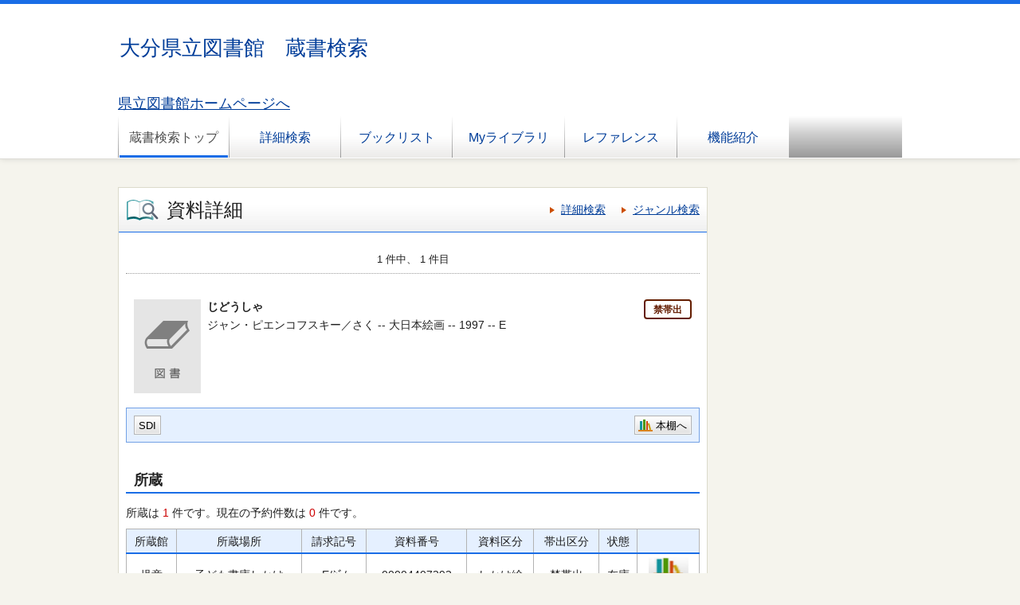

--- FILE ---
content_type: text/html;charset=UTF-8
request_url: https://library.pref.oita.jp/winj/opac/switch-detail.do?lang=ja&bibid=1107003587
body_size: 8249
content:












<!DOCTYPE html>
<HTML lang="ja">
<HEAD>
<meta charset="UTF-8">

<META name="ROBOTS" content="NONE" />
<meta name="robots" content="noindex"/>
<TITLE>資料詳細：大分県立図書館　蔵書検索</TITLE>
<!--[if gt IE 7]><!-->



<link rel="stylesheet" href="/winj/css/pc/basic.css" media="screen">


<link rel="stylesheet" href="/winj/css/pc/jquery.autocomplete.css" media="screen" >
<!--<![endif]-->
<script src="/winj/script/pc/jquery.js"></script>
<script src="/winj/script/pc/run.js"></script>
</HEAD>

<BODY onload="init();">















<div id="header" role="banner">
<div class="inner">
<h1 id="hdg-site">大分県立図書館　蔵書検索</h1>

<div><a href="https://www.oita-library.jp" title="大分県立図書館トップページ" style="font-size:18px;">県立図書館ホームページへ</a></div>

<div id="nav-global" role="navigation">
<ul class="col-7">





<li><a href="/winj/opac/top.do" class="current">蔵書検索トップ</a></li>


<li><a href="/winj/opac/search-detail.do" class="">詳細検索</a></li>
<li><a href="/winj/opac/newly.do" class="">ブックリスト</a></li>



<li><a href="/winj/opac/login.do?dispatch=/opac/mylibrary.do&amp;every=1" class="">Myライブラリ</a></li>



<li><a href="/winj/reference/entry.do" class="">レファレンス</a></li>



<li><a href="/winj/opac/info-list.do" class="">機能紹介</a></li>

</ul>
</div>













</div>
</div>
















<script type="text/javascript" src="/winj/script/pc/jquery.autocomplete.js" ></script>

<SCRIPT type="text/javascript">
<!--

jQuery.noConflict();
jQuery(document).ready(
	function($){
		jQuery(function() {

			jQuery("*[name=txt_word]:text").autocomplete('/winj/opac/suggest.do?target=fulltext',{minChars:2});

		})
	}
);

var execFlag = 0;
function execSubSearch(){
	if(execFlag == 1){
		return false;
	}
	execFlag = 1;
	return true;
}
// -->
</SCRIPT>
<hr>
<ul id="nav-guide">
<li>


</li>




</ul>
<noscript>本サイトにはJavaScriptの利用を前提とした機能がございます。<br>お客様の環境では一部の機能がご利用いただけない可能性がございますので、ご了承ください。</noscript>


<div id="cookie" style="display:none;">
<ul>
<li style="fload:none;">本サイトではCookieを使用しています。ブラウザの設定でCookieを有効にしてください。</li>
</ul>
</div>
<SCRIPT type="text/javascript">
<!--
if(!navigator.cookieEnabled){
	document.getElementById('cookie').style.display = "";
}
// -->
</SCRIPT>












































<SCRIPT type="text/javascript">
<!--

function execPrint(connect) {
	var args = new Array();
	args[0] = window;
	args[1] = "/winj/JnlpServlet?jnlpname=print.jnlp&connecturl=" + connect;


	args[2] = "/winj/" + connect;



	var subWin = showModalDialog("/winj/opac/printdialog.do",args,"dialogHeight:100px;dialogWidth:300px");

}
function dispEbook() {

	var bibid = document.BlankForm.bibid.value;


	var url = "/winj/opac/ebook.do?bibid=" + bibid;

	win = window.open(url,"ebook","");
}
function execReserveBasket(){
	document.BlankForm.submit_btn_reserve_basket.click();
}
function execVot(idx,vottp){
	document.BlankForm.idx.value=idx;
	document.BlankForm.hid_vottp.value=vottp;
	document.BlankForm.submit_btn_evaluate.click();
}
function execReview(){
	document.BlankForm.submit_btn_review_regist.click();
}
function execRevReport(idx){
	document.BlankForm.idx.value=idx;
	document.BlankForm.submit_btn_review_report.click();
}
function execReviewList(){
	document.BlankForm.submit_btn_review_list.click();
}
function execTagReport(){
	document.BlankForm.submit_btn_tag_report.click();
}
function execTag(){
	document.BlankForm.submit_btn_tag.click();
}
function execShelf(){
	document.BlankForm.submit_btn_shelf.click();
}



// -->
</SCRIPT>


<div id="contents" class="lyt-02">

<div id="main" role="main" class="detail">
<div class="hdg-lyt">
<h1 class="hdg-l1 icon-search-detail">資料詳細</h1>
<ul class="link-list-linear text">
<li><a href="/winj/opac/search-detail.do">詳細検索</a></li>

<li><a href="/winj/opac/search-genre.do">ジャンル検索</a></li>






</ul>
</div>


















<form name="BlankForm" method="post" action="/winj/opac/book-detail.do">
<input type="hidden" name="hid_session" value="919D7BF38AB5AE93644B62ADA499B43E">
<input type="hidden" name="bibid" value="1107003587">
<input type="hidden" name="idx" value="">
<input type="hidden" name="hid_vottp" value="0">
<div style="display:none;">







<input type="submit" name="submit_btn_shelf" value="本棚">

</div>

<ul class="link-back-list-linear">
<li>

</li>
<li>








</li>
</ul>
<div class="nav-area">
<ul class="pager-02 top">

<li class="center">1 件中、 1 件目</li>
</ul>
</div>
<div class="lyt-indent">

<ul class="list-linear icon">


</ul>

<div class="lyt-image report state hook-tag">
<p class="link-image">
<span class="image">


<span class="image-edge"><img src="/winj/img/pc/books/image-book.gif" alt="" oncontextmenu="return false;" ondragstart="return false;"></span>

<span class="title">
じどうしゃ

</span>
</span>







<span class="icon-others">禁帯出</span>






</p>
<div class="column info">
<p>
ジャン・ピエンコフスキー／さく --
大日本絵画 --
1997 --


E




</p>





</div>
</div>
</div>
<div class="box">
<ul class="list-linear handle">
<li class="group"><ul class="list-linear">



<li><a href="/winj/opac/login.do?dispatch=/opac/mail-service.do&amp;every=1" class="btn-02">SDI</a></li>




</ul></li>
<li class="group-02">
<ul class="list-linear">

<li><a href="javascript:execShelf()" class="btn-02 icon-bookshelf">本棚へ</a></li>



</ul>
</li>
</ul>
</div>

<h2 class="hdg-l2-03">所蔵</h2>
<p>




所蔵は
<em class="em-02">1</em>
件です。現在の予約件数は
<em class="em-02">0</em>
件です。


</p>

<table class="tbl-03 center vertical-middle">
<thead>
<tr>
<td>所蔵館</td>
<td>所蔵場所</td>
<td>請求記号</td>
<td>資料番号</td>
<td>資料区分</td>
<td>帯出区分</td>
<td>状態</td>

<td></td>

</tr>
</thead>
<tbody>


<tr>
<td>児童</td>
<td>
子ども書庫しかけ

</td>
<td>E/ｼﾞ/</td>
<td>00004407292</td>
<td>しかけ絵</td>
<td>禁帯出</td>
<td>

在庫


</td>


<td><a href="../../iLisvirtual/?keycode=1&key=003&holcd=00004407292&count=7&type=2" target="_blank" class="btn-search"><IMG src="/winj/img/pc/icons/iLisvirtual6.png" width="50em" height="40em" alt="iLisvirtual" title="iLisvirtual"></a>
</td>

</tr>

</tbody>
</table>
<p class="nav-top"><a href="#top">ページの先頭へ</a></p>



<h2 class="hdg-l2-03">資料詳細</h2>
<table class="tbl-04">
<tbody>





<tr>
<th class="w-25">タイトル</th>
<td>じどうしゃ ,  </td>
</tr>



<tr>
<th>書名ヨミ</th>
<td>ジドウシャ</td>
</tr>








<tr>
<th>叢書名</th>
<td>


<a href="/winj/opac/book-detail.do?searval=%E3%81%A8%E3%81%B3%E3%81%A0%E3%81%97%E3%81%97%E3%81%8B%E3%81%91%E3%81%88%E3%81%BB%E3%82%93&amp;searcol=series">とびだししかけえほん</a>


</td>
</tr>







<tr>
<th>著者</th>
<td>



<a href="/winj/opac/book-detail.do?searval=%E3%82%B8%E3%83%A3%E3%83%B3%E3%83%BB%E3%83%94%E3%82%A8%E3%83%B3%E3%82%B3%E3%83%95%E3%82%B9%E3%82%AD%E3%83%BC&amp;searcol=author">ジャン・ピエンコフスキー</a>
／さく,


<a href="/winj/opac/book-detail.do?searval=%E3%81%8D%E3%81%9F%E3%82%80%E3%82%89%E3%81%BE%E3%81%95%E3%81%8A&amp;searcol=author">きたむら まさお</a>
／やく
&nbsp;
</td>
</tr>

<tr>
<th>著者名ヨミ</th>
<td>



ピアンコフスキ,ヤン
,


キタムラ,マサオ


</td>
</tr>




<tr>
<th>出版者</th>
<td>大日本絵画</td>
</tr>




<tr>
<th>出版年</th>
<td>1997</td>
</tr>





<tr>
<th>ページ数, 大きさ</th>
<td>

1冊,

19×20cm
</td>
</tr>





<tr>
<th>NDC１０版</th>
<td>E</td>
</tr>




<tr>
<th>NDC８版</th>
<td>E</td>
</tr>












<tr>
<th>注記</th>
<td>原タイトル:Trucks</td>
</tr>











</tbody>
</table>
<p class="nav-top"><a href="#top">ページの先頭へ</a></p>







</form>


</div>

<hr>

<div id="sub">




</div>

<hr>
</div>



<div id="footer">
<div class="inner">

</div>
</div>

</BODY>
</HTML>
